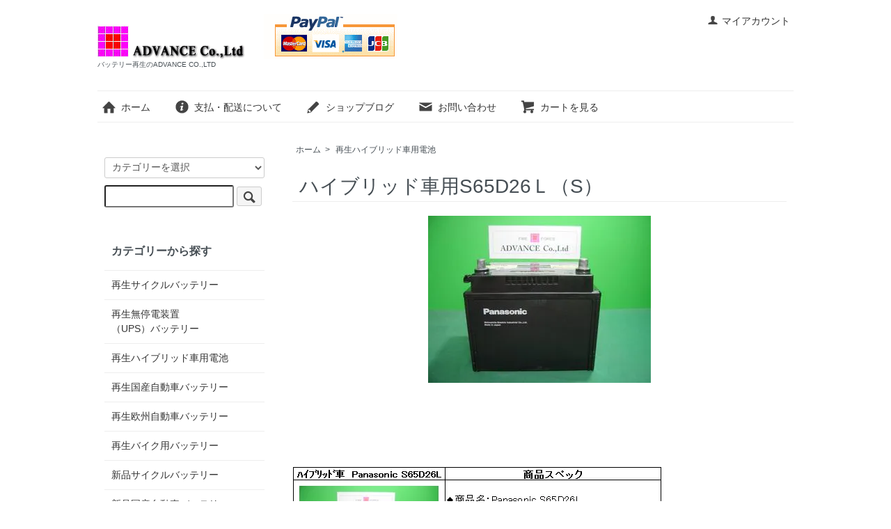

--- FILE ---
content_type: text/html; charset=EUC-JP
request_url: https://www.manten1.com/?pid=22546514
body_size: 5681
content:
<!DOCTYPE html PUBLIC "-//W3C//DTD XHTML 1.0 Transitional//EN" "http://www.w3.org/TR/xhtml1/DTD/xhtml1-transitional.dtd">
<html xmlns:og="http://ogp.me/ns#" xmlns:fb="http://www.facebook.com/2008/fbml" xmlns:mixi="http://mixi-platform.com/ns#" xmlns="http://www.w3.org/1999/xhtml" xml:lang="ja" lang="ja" dir="ltr">
<head>
<meta http-equiv="content-type" content="text/html; charset=euc-jp" />
<meta http-equiv="X-UA-Compatible" content="IE=edge,chrome=1" />
<title>S65D26L　ハイブリッド車用再生バッテリー</title>
<meta name="Keywords" content="S65D26L,再生バッテリー" />
<meta name="Description" content="新品性能同様、格安S65D26L" />
<meta name="Author" content="ADVANCE Co.,Ltd" />
<meta name="Copyright" content="Copyright 2006 advance" />
<meta http-equiv="content-style-type" content="text/css" />
<meta http-equiv="content-script-type" content="text/javascript" />
<link rel="stylesheet" href="https://www.manten1.com/css/framework/colormekit.css" type="text/css" />
<link rel="stylesheet" href="https://www.manten1.com/css/framework/colormekit-responsive.css" type="text/css" />
<link rel="stylesheet" href="https://img12.shop-pro.jp/PA01061/839/css/12/index.css?cmsp_timestamp=20200626163512" type="text/css" />
<link rel="stylesheet" href="https://img12.shop-pro.jp/PA01061/839/css/12/product.css?cmsp_timestamp=20200626163512" type="text/css" />

<link rel="alternate" type="application/rss+xml" title="rss" href="https://www.manten1.com/?mode=rss" />
<link rel="alternate" media="handheld" type="text/html" href="https://www.manten1.com/?prid=22546514" />
<link rel="shortcut icon" href="https://img12.shop-pro.jp/PA01061/839/favicon.ico?cmsp_timestamp=20260114104339" />
<script type="text/javascript" src="//ajax.googleapis.com/ajax/libs/jquery/1.7.2/jquery.min.js" ></script>
<meta property="og:title" content="S65D26L　ハイブリッド車用再生バッテリー" />
<meta property="og:description" content="新品性能同様、格安S65D26L" />
<meta property="og:url" content="https://www.manten1.com?pid=22546514" />
<meta property="og:site_name" content="バッテリー再生のADVANCE CO.,LTD" />
<meta property="og:image" content="https://img12.shop-pro.jp/PA01061/839/product/22546514.jpeg?20100729145556"/>
<script>
  var Colorme = {"page":"product","shop":{"account_id":"PA01061839","title":"\u30d0\u30c3\u30c6\u30ea\u30fc\u518d\u751f\u306eADVANCE CO.,LTD"},"basket":{"total_price":0,"items":[]},"customer":{"id":null},"inventory_control":"product","product":{"shop_uid":"PA01061839","id":22546514,"name":"\u30cf\u30a4\u30d6\u30ea\u30c3\u30c9\u8eca\u7528S65D26\uff2c\uff08S\uff09","model_number":"S65D26\uff2c\u30bb\u30f3\u30b5\u30fc","stock_num":0,"sales_price":21500,"sales_price_including_tax":23650,"variants":[],"category":{"id_big":670707,"id_small":0},"groups":[],"members_price":18000,"members_price_including_tax":19800}};

  (function() {
    function insertScriptTags() {
      var scriptTagDetails = [];
      var entry = document.getElementsByTagName('script')[0];

      scriptTagDetails.forEach(function(tagDetail) {
        var script = document.createElement('script');

        script.type = 'text/javascript';
        script.src = tagDetail.src;
        script.async = true;

        if( tagDetail.integrity ) {
          script.integrity = tagDetail.integrity;
          script.setAttribute('crossorigin', 'anonymous');
        }

        entry.parentNode.insertBefore(script, entry);
      })
    }

    window.addEventListener('load', insertScriptTags, false);
  })();
</script>
</head>
<body>
<meta name="colorme-acc-payload" content="?st=1&pt=10029&ut=22546514&at=PA01061839&v=20260124195156&re=&cn=b7d797b0004a0aa0924234d394b885a7" width="1" height="1" alt="" /><script>!function(){"use strict";Array.prototype.slice.call(document.getElementsByTagName("script")).filter((function(t){return t.src&&t.src.match(new RegExp("dist/acc-track.js$"))})).forEach((function(t){return document.body.removeChild(t)})),function t(c){var r=arguments.length>1&&void 0!==arguments[1]?arguments[1]:0;if(!(r>=c.length)){var e=document.createElement("script");e.onerror=function(){return t(c,r+1)},e.src="https://"+c[r]+"/dist/acc-track.js?rev=3",document.body.appendChild(e)}}(["acclog001.shop-pro.jp","acclog002.shop-pro.jp"])}();</script><script src="https://img.shop-pro.jp/tmpl_js/73/jquery.tile.js"></script>
<script src="https://img.shop-pro.jp/tmpl_js/73/jquery.skOuterClick.js"></script>
<div id="wrapper" class="container mar_auto pad_t_20">
  <div id="header" class="mar_b_30">
    
    <ul class="inline pull-right col-sm-12 hidden-phone txt_r">
      <li>
        <a href="https://www.manten1.com/?mode=myaccount" class="txt_c_333"><i class="icon-b icon-user va-10 mar_r_5"></i>マイアカウント</a>
      </li>
          </ul>
    
    
        
    <div class="txt_24"><a href="./"><img src="https://img12.shop-pro.jp/PA01061/839/PA01061839.gif?cmsp_timestamp=20260114104339" alt="バッテリー再生のADVANCE CO.,LTD" /></a></div>
          <p class="txt_10">バッテリー再生のADVANCE CO.,LTD</p>
        <ul class="inline mar_t_30 bor_t_1 bor_b_1">
      <li class="pad_v_10 mar_r_20"><a href="./" class="txt_c_333"><i class="icon-lg-b icon-home va-30 mar_r_5"></i>ホーム</a></li>
      <li class="pad_v_10 mar_r_20"><a href="https://www.manten1.com/?mode=sk" class="txt_c_333"><i class="icon-lg-b icon-help va-30 mar_r_5"></i>支払・配送について</a></li>
      <li class="pad_v_10 mar_r_20"><a href="http://blog.manten1.com" class="txt_c_333"><i class="icon-lg-b icon-pencil va-30 mar_r_5"></i>ショップブログ</a></li>      <li class="pad_v_10 mar_r_20"><a href="https://manten.shop-pro.jp/customer/inquiries/new" class="txt_c_333"><i class="icon-lg-b icon-mail va-30 mar_r_5"></i>お問い合わせ</a></li>
      <li class="pad_v_10 mar_r_20"><a href="https://www.manten1.com/cart/proxy/basket?shop_id=PA01061839&shop_domain=manten1.com" class="txt_c_333"><i class="icon-lg-b icon-cart va-30 mar_r_5"></i>カートを見る</a></li>
    </ul>
  </div>
  <div class="row">
    <div id="contents" class="col col-lg-9 col-sm-12 mar_b_50">
      <div id="product">
  
  <div class="small-12 large-12 columns">
    <ul class="topicpath-nav inline txt_12">
      <li><a href="./">ホーム</a></li>
              <li>&nbsp;&gt;&nbsp;<a href="?mode=cate&cbid=670707&csid=0">再生ハイブリッド車用電池</a></li>
                </ul>
      </div>
  
      <form name="product_form" method="post" action="https://www.manten1.com/cart/proxy/basket/items/add">
      <h2 class="pad_l_10 mar_b_20 txt_28 txt_fwn bor_b_1">ハイブリッド車用S65D26Ｌ（S）<img class='new_mark_img2' src='https://img.shop-pro.jp/img/new/icons1.gif' style='border:none;display:inline;margin:0px;padding:0px;width:auto;' /></h2>
      
              <ul class="product-image row unstyled mar_b_50">
                      <li class="col col-lg-12 mar_b_20 txt_c">
              <img src="https://img12.shop-pro.jp/PA01061/839/product/22546514.jpeg?20100729145556" />
            </li>
                                                                                                                                                                                                                                                                                                                                                                                                                                                                                                                                                                                                                                                                                                                                                                                                                                                                                                                                                                                                                                                                                                                                                  </ul>
            

      <div class="row">
        
        <div class="product-order-exp clearfix col-lg-12 mar_t_50 mar_b_50">
          <img src="https://img12.shop-pro.jp/PA01061/839/etc/3PanaS65D26LS.jpg" alt=""><br><br />
<br />
<span style="color:#FF0000"><strong>ハイブリッドカーのＡＧＭ補助バッテリーがこの価格で！！</strong></span><br><br />
<span style="color:#FF0000"><strong>新品価格と比較して下さい。安心の1年保証！！</strong></span>
        </div>
        

        
        <div class="col col-lg-6 col-sm-12 mar_b_30">
          <table class="table table-bordered">
                        <tr>
              <th>
                販売価格              </th>
              <td>
                
                21,500円(税込23,650円)
                
                              </td>
            </tr>
                          <tr>
                <th>型番</th>
                <td>S65D26Ｌセンサー</td>
              </tr>
                                      <tr>
                <th>定価</th>
                <td>18,000円(税込19,800円)</td>
              </tr>
                                  </table>
        </div>
        

        
        <div class="col col-lg-6 col-sm-12 mar_b_30">
          <ul class="mar_b_20">
                                    <li><a href="https://www.manten1.com/?mode=sk#info">特定商取引法に基づく表記（返品等）</a></li>
            <li><a href="mailto:?subject=%E3%80%90%E3%83%90%E3%83%83%E3%83%86%E3%83%AA%E3%83%BC%E5%86%8D%E7%94%9F%E3%81%AEADVANCE%20CO.%2CLTD%E3%80%91%E3%81%AE%E3%80%8C%E3%83%8F%E3%82%A4%E3%83%96%E3%83%AA%E3%83%83%E3%83%89%E8%BB%8A%E7%94%A8S65D26%EF%BC%AC%EF%BC%88S%EF%BC%89%E3%80%8D%E3%81%8C%E3%81%8A%E3%81%99%E3%81%99%E3%82%81%E3%81%A7%E3%81%99%EF%BC%81&body=%0D%0A%0D%0A%E2%96%A0%E5%95%86%E5%93%81%E3%80%8C%E3%83%8F%E3%82%A4%E3%83%96%E3%83%AA%E3%83%83%E3%83%89%E8%BB%8A%E7%94%A8S65D26%EF%BC%AC%EF%BC%88S%EF%BC%89%E3%80%8D%E3%81%AEURL%0D%0Ahttps%3A%2F%2Fwww.manten1.com%2F%3Fpid%3D22546514%0D%0A%0D%0A%E2%96%A0%E3%82%B7%E3%83%A7%E3%83%83%E3%83%97%E3%81%AEURL%0Ahttps%3A%2F%2Fwww.manten1.com%2F">この商品を友達に教える</a></li>
            <li><a href="https://manten.shop-pro.jp/customer/products/22546514/inquiries/new">この商品について問い合わせる</a></li>
            <li><a href="https://www.manten1.com/?mode=cate&cbid=670707&csid=0">買い物を続ける</a></li>
          </ul>
          <ul class="unstyled">
            <li>
              <div class="line-it-button" data-lang="ja" data-type="share-a" data-ver="3"
                         data-color="default" data-size="small" data-count="false" style="display: none;"></div>
                       <script src="https://www.line-website.com/social-plugins/js/thirdparty/loader.min.js" async="async" defer="defer"></script>
              
              <a href="https://twitter.com/share" class="twitter-share-button" data-url="https://www.manten1.com/?pid=22546514" data-text="" data-lang="ja" >ツイート</a>
<script charset="utf-8">!function(d,s,id){var js,fjs=d.getElementsByTagName(s)[0],p=/^http:/.test(d.location)?'http':'https';if(!d.getElementById(id)){js=d.createElement(s);js.id=id;js.src=p+'://platform.twitter.com/widgets.js';fjs.parentNode.insertBefore(js,fjs);}}(document, 'script', 'twitter-wjs');</script>
            </li>
            <li>
                            
            </li>
          </ul>
        </div>
        

      </div>

      
            

      
      <div class="product-order mar_b_50">
        <div>
                      <div class="mar_t_20 mar_b_20">
                              <button class="btn btn-lg btn-block" type="button" disabled="disabled">SOLD OUT</button>
                          </div>
                    <p class="stock_error hide mar_t_20 mar_b_20"></p>
        </div>
      </div>
      

      
            

      <input type="hidden" name="user_hash" value="43a4adfa476ff7012c1874b974c214b3"><input type="hidden" name="members_hash" value="43a4adfa476ff7012c1874b974c214b3"><input type="hidden" name="shop_id" value="PA01061839"><input type="hidden" name="product_id" value="22546514"><input type="hidden" name="members_id" value=""><input type="hidden" name="back_url" value="https://www.manten1.com/?pid=22546514"><input type="hidden" name="reference_token" value="c96a1c86b82b4287b55e85075ceb4228"><input type="hidden" name="shop_domain" value="manten1.com">
    </form>
  </div>


      
            

    </div>
    <div id="side" class="col col-lg-3 col-sm-12 mar_t_20 mar_b_50">
      
            
      
      <form action="https://www.manten1.com/" method="GET" class="mar_b_50">
        <input type="hidden" name="mode" value="srh" />
        <select name="cid" class="mar_b_10">
          <option value="">カテゴリーを選択</option>
                      <option value="450485,0">再生サイクルバッテリー</option>
                      <option value="2423498,0">再生無停電装置<br>（UPS）バッテリー</option>
                      <option value="670707,0">再生ハイブリッド車用電池</option>
                      <option value="450484,0">再生国産自動車バッテリー</option>
                      <option value="450488,0">再生欧州自動車バッテリー</option>
                      <option value="450486,0">再生バイク用バッテリー</option>
                      <option value="450482,0">新品サイクルバッテリー</option>
                      <option value="450481,0">新品国産自動車バッテリー</option>
                      <option value="450487,0">新品欧州自動車バッテリー</option>
                      <option value="450483,0">新品バイク用バッテリー</option>
                      <option value="450491,0">特殊バッテリー</option>
                  </select>
        <input type="text" name="keyword" />
        <button class="btn btn-xs"><i class="icon-lg-b icon-search va-35"></i><span class="visible-phone mar_l_5 pad_r_5 txt_14">SEARCH</span></button>
      </form>
      
      
                        <div>
            <h3 class="pad_l_10">カテゴリーから探す</h3>
            <ul class="unstyled bor_b_1 mar_b_50">
                      <li class="pad_10 bor_t_1">
                <a href="https://www.manten1.com/?mode=cate&cbid=450485&csid=0" class="show txt_c_333">
                                    再生サイクルバッテリー
                </a>
              </li>
                                    <li class="pad_10 bor_t_1">
                <a href="https://www.manten1.com/?mode=cate&cbid=2423498&csid=0" class="show txt_c_333">
                                    再生無停電装置<br>（UPS）バッテリー
                </a>
              </li>
                                    <li class="pad_10 bor_t_1">
                <a href="https://www.manten1.com/?mode=cate&cbid=670707&csid=0" class="show txt_c_333">
                                    再生ハイブリッド車用電池
                </a>
              </li>
                                    <li class="pad_10 bor_t_1">
                <a href="https://www.manten1.com/?mode=cate&cbid=450484&csid=0" class="show txt_c_333">
                                    再生国産自動車バッテリー
                </a>
              </li>
                                    <li class="pad_10 bor_t_1">
                <a href="https://www.manten1.com/?mode=cate&cbid=450488&csid=0" class="show txt_c_333">
                                    再生欧州自動車バッテリー
                </a>
              </li>
                                    <li class="pad_10 bor_t_1">
                <a href="https://www.manten1.com/?mode=cate&cbid=450486&csid=0" class="show txt_c_333">
                                    再生バイク用バッテリー
                </a>
              </li>
                                    <li class="pad_10 bor_t_1">
                <a href="https://www.manten1.com/?mode=cate&cbid=450482&csid=0" class="show txt_c_333">
                                    新品サイクルバッテリー
                </a>
              </li>
                                    <li class="pad_10 bor_t_1">
                <a href="https://www.manten1.com/?mode=cate&cbid=450481&csid=0" class="show txt_c_333">
                                    新品国産自動車バッテリー
                </a>
              </li>
                                    <li class="pad_10 bor_t_1">
                <a href="https://www.manten1.com/?mode=cate&cbid=450487&csid=0" class="show txt_c_333">
                                    新品欧州自動車バッテリー
                </a>
              </li>
                                    <li class="pad_10 bor_t_1">
                <a href="https://www.manten1.com/?mode=cate&cbid=450483&csid=0" class="show txt_c_333">
                                    新品バイク用バッテリー
                </a>
              </li>
                                    <li class="pad_10 bor_t_1">
                <a href="https://www.manten1.com/?mode=cate&cbid=450491&csid=0" class="show txt_c_333">
                                    特殊バッテリー
                </a>
              </li>
                    </ul>
          </div>
                    
      
                        <div>
            <h3 class="pad_l_10">グループから探す</h3>
            <ul class="unstyled bor_b_1 mar_b_50">
                    <li class="pad_10 bor_t_1">
              <a href="https://www.manten1.com/?mode=grp&gid=11410" class="show txt_c_333">
                                Panasonic
              </a>
            </li>
                                  <li class="pad_10 bor_t_1">
              <a href="https://www.manten1.com/?mode=grp&gid=11412" class="show txt_c_333">
                                GSyuasa
              </a>
            </li>
                                  <li class="pad_10 bor_t_1">
              <a href="https://www.manten1.com/?mode=grp&gid=11414" class="show txt_c_333">
                                新神戸電機（新：日立化成）
              </a>
            </li>
                                  <li class="pad_10 bor_t_1">
              <a href="https://www.manten1.com/?mode=grp&gid=121955" class="show txt_c_333">
                                ＦＢ（古川電池）
              </a>
            </li>
                                  <li class="pad_10 bor_t_1">
              <a href="https://www.manten1.com/?mode=grp&gid=121956" class="show txt_c_333">
                                Eagle Picher(アメリカ）
              </a>
            </li>
                                  <li class="pad_10 bor_t_1">
              <a href="https://www.manten1.com/?mode=grp&gid=121957" class="show txt_c_333">
                                CONCORDE(アメリカ）
              </a>
            </li>
                    </ul>
          </div>
                    
      <div>
        <h3 class="pad_l_10">コンテンツ</h3>
        <ul class="unstyled bor_b_1 mar_b_50">
          
                    
          <li class="pad_10 bor_t_1"><a href="http://blog.manten1.com" class="show txt_c_333">ショップブログ</a></li>          <li class="pad_10 bor_t_1"><a href="https://www.manten1.com/?mode=sk#payment" class="show txt_c_333">お支払い方法について</a></li>
          <li class="pad_10 bor_t_1"><a href="https://www.manten1.com/?mode=sk" class="show txt_c_333">配送方法・送料について</a></li>
                      <li class="pad_10 bor_t_1"><a href="https://manten.shop-pro.jp/customer/newsletter/subscriptions/new" class="show txt_c_333">メルマガ登録・解除</a></li>
                    <li class="pad_10 bor_t_1 hidden-phone"><a href="https://www.manten1.com/?mode=rss" class="txt_c_333">RSS</a>&nbsp;/&nbsp;<a href="https://www.manten1.com/?mode=atom" class="txt_c_333">ATOM</a></li>
          
          <li class="pad_10 bor_t_1 visible-phone"><a href="https://www.manten1.com/?mode=myaccount" class="txt_c_333">マイアカウント</a></li>
                    
        </ul>
      </div>
              <div class="hidden-phone mar_b_50">
          <h3 class="pad_l_10">モバイルショップ</h3>
          <img src="https://img12.shop-pro.jp/PA01061/839/qrcode.jpg?cmsp_timestamp=20260114104339" class="show mar_auto" />
        </div>
                </div>
  </div>
  <div id="footer" class="pad_v_30 bor_t_1 txt_c">
    <ul class="inline">
      <li><a href="./" class="txt_c_333">ホーム</a></li>
      <li><a href="https://www.manten1.com/?mode=sk" class="txt_c_333">支払・配送について</a></li>
      <li><a href="https://www.manten1.com/?mode=sk#info" class="txt_c_333">特定商取引法に基づく表記</a></li>
      <li><a href="https://www.manten1.com/?mode=privacy" class="txt_c_333">プライバシーポリシー</a></li>
      <li><a href="https://manten.shop-pro.jp/customer/inquiries/new" class="txt_c_333">お問い合わせ</a></li>
    </ul>
    <p><address>Copyright2006 advance Co.,Ltd 

</address></p>
  </div>
</div>

<script>
  $(function () {
    // viewport
    var viewport = document.createElement('meta');
    viewport.setAttribute('name', 'viewport');
    viewport.setAttribute('content', 'width=device-width, initial-scale=1.0, maximum-scale=1.0');
    document.getElementsByTagName('head')[0].appendChild(viewport);

    function window_size_switch_func() {
      if($(window).width() >= 768) {
        // product option switch -> table
        $('#prd-opt-table').html($('.prd-opt-table').html());
        $('#prd-opt-table table').addClass('table table-bordered');
        $('#prd-opt-select').empty();
      } else {
        // product option switch -> select
        $('#prd-opt-table').empty();
        if($('#prd-opt-select > *').size() == 0) {
          $('#prd-opt-select').append($('.prd-opt-select').html());
        }
      }
    }
    window_size_switch_func();
    $(window).load(function () {
      $('.history-unit').tile();
    });
    $(window).resize(function () {
      window_size_switch_func();
      $('.history-unit').tile();
    });
  });
</script><script type="text/javascript" src="https://www.manten1.com/js/cart.js" ></script>
<script type="text/javascript" src="https://www.manten1.com/js/async_cart_in.js" ></script>
<script type="text/javascript" src="https://www.manten1.com/js/product_stock.js" ></script>
<script type="text/javascript" src="https://www.manten1.com/js/js.cookie.js" ></script>
<script type="text/javascript" src="https://www.manten1.com/js/favorite_button.js" ></script>
</body></html>